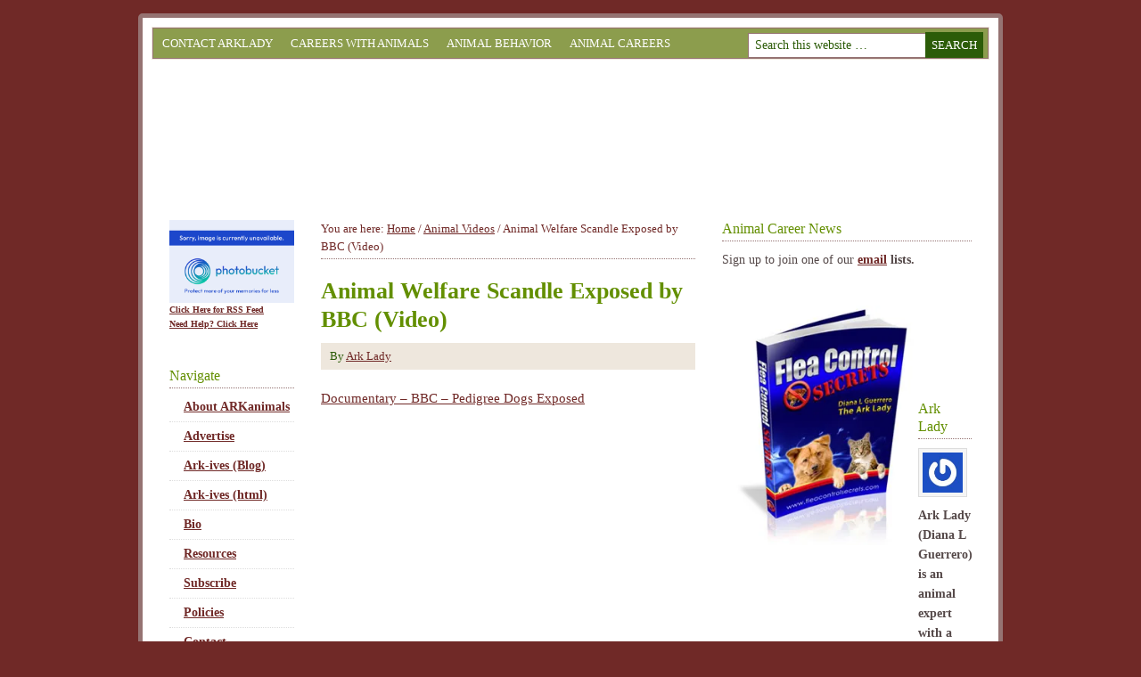

--- FILE ---
content_type: text/html; charset=UTF-8
request_url: https://www.arkanimals.com/animal-welfare-scandle-pedigree-dogs-exposed/
body_size: 8407
content:
<!DOCTYPE html PUBLIC "-//W3C//DTD XHTML 1.0 Transitional//EN" "http://www.w3.org/TR/xhtml1/DTD/xhtml1-transitional.dtd">
<html xmlns="http://www.w3.org/1999/xhtml" lang="en-US" xml:lang="en-US">
<head profile="http://gmpg.org/xfn/11">
<meta http-equiv="Content-Type" content="text/html; charset=UTF-8" />
			<meta name="robots" content="noodp,noydir" />
		<meta name="viewport" content="width=device-width, initial-scale=1.0"/><title>Animal Welfare Scandle Exposed by BBC (Video)</title>
<meta name='robots' content='max-image-preview:large' />
	<style>img:is([sizes="auto" i], [sizes^="auto," i]) { contain-intrinsic-size: 3000px 1500px }</style>
	<link rel="alternate" type="application/rss+xml" title=" &raquo; Feed" href="https://feeds.feedburner.com/ArkAnimals" />
<link rel="alternate" type="application/rss+xml" title=" &raquo; Comments Feed" href="https://www.arkanimals.com/comments/feed/" />
<link rel="canonical" href="https://www.arkanimals.com/animal-welfare-scandle-pedigree-dogs-exposed/" />
<script type="text/javascript">
/* <![CDATA[ */
window._wpemojiSettings = {"baseUrl":"https:\/\/s.w.org\/images\/core\/emoji\/15.0.3\/72x72\/","ext":".png","svgUrl":"https:\/\/s.w.org\/images\/core\/emoji\/15.0.3\/svg\/","svgExt":".svg","source":{"concatemoji":"https:\/\/www.arkanimals.com\/wp-includes\/js\/wp-emoji-release.min.js?ver=739bcb57de8db025685a804ac3835187"}};
/*! This file is auto-generated */
!function(i,n){var o,s,e;function c(e){try{var t={supportTests:e,timestamp:(new Date).valueOf()};sessionStorage.setItem(o,JSON.stringify(t))}catch(e){}}function p(e,t,n){e.clearRect(0,0,e.canvas.width,e.canvas.height),e.fillText(t,0,0);var t=new Uint32Array(e.getImageData(0,0,e.canvas.width,e.canvas.height).data),r=(e.clearRect(0,0,e.canvas.width,e.canvas.height),e.fillText(n,0,0),new Uint32Array(e.getImageData(0,0,e.canvas.width,e.canvas.height).data));return t.every(function(e,t){return e===r[t]})}function u(e,t,n){switch(t){case"flag":return n(e,"\ud83c\udff3\ufe0f\u200d\u26a7\ufe0f","\ud83c\udff3\ufe0f\u200b\u26a7\ufe0f")?!1:!n(e,"\ud83c\uddfa\ud83c\uddf3","\ud83c\uddfa\u200b\ud83c\uddf3")&&!n(e,"\ud83c\udff4\udb40\udc67\udb40\udc62\udb40\udc65\udb40\udc6e\udb40\udc67\udb40\udc7f","\ud83c\udff4\u200b\udb40\udc67\u200b\udb40\udc62\u200b\udb40\udc65\u200b\udb40\udc6e\u200b\udb40\udc67\u200b\udb40\udc7f");case"emoji":return!n(e,"\ud83d\udc26\u200d\u2b1b","\ud83d\udc26\u200b\u2b1b")}return!1}function f(e,t,n){var r="undefined"!=typeof WorkerGlobalScope&&self instanceof WorkerGlobalScope?new OffscreenCanvas(300,150):i.createElement("canvas"),a=r.getContext("2d",{willReadFrequently:!0}),o=(a.textBaseline="top",a.font="600 32px Arial",{});return e.forEach(function(e){o[e]=t(a,e,n)}),o}function t(e){var t=i.createElement("script");t.src=e,t.defer=!0,i.head.appendChild(t)}"undefined"!=typeof Promise&&(o="wpEmojiSettingsSupports",s=["flag","emoji"],n.supports={everything:!0,everythingExceptFlag:!0},e=new Promise(function(e){i.addEventListener("DOMContentLoaded",e,{once:!0})}),new Promise(function(t){var n=function(){try{var e=JSON.parse(sessionStorage.getItem(o));if("object"==typeof e&&"number"==typeof e.timestamp&&(new Date).valueOf()<e.timestamp+604800&&"object"==typeof e.supportTests)return e.supportTests}catch(e){}return null}();if(!n){if("undefined"!=typeof Worker&&"undefined"!=typeof OffscreenCanvas&&"undefined"!=typeof URL&&URL.createObjectURL&&"undefined"!=typeof Blob)try{var e="postMessage("+f.toString()+"("+[JSON.stringify(s),u.toString(),p.toString()].join(",")+"));",r=new Blob([e],{type:"text/javascript"}),a=new Worker(URL.createObjectURL(r),{name:"wpTestEmojiSupports"});return void(a.onmessage=function(e){c(n=e.data),a.terminate(),t(n)})}catch(e){}c(n=f(s,u,p))}t(n)}).then(function(e){for(var t in e)n.supports[t]=e[t],n.supports.everything=n.supports.everything&&n.supports[t],"flag"!==t&&(n.supports.everythingExceptFlag=n.supports.everythingExceptFlag&&n.supports[t]);n.supports.everythingExceptFlag=n.supports.everythingExceptFlag&&!n.supports.flag,n.DOMReady=!1,n.readyCallback=function(){n.DOMReady=!0}}).then(function(){return e}).then(function(){var e;n.supports.everything||(n.readyCallback(),(e=n.source||{}).concatemoji?t(e.concatemoji):e.wpemoji&&e.twemoji&&(t(e.twemoji),t(e.wpemoji)))}))}((window,document),window._wpemojiSettings);
/* ]]> */
</script>
<style id='wp-emoji-styles-inline-css' type='text/css'>

	img.wp-smiley, img.emoji {
		display: inline !important;
		border: none !important;
		box-shadow: none !important;
		height: 1em !important;
		width: 1em !important;
		margin: 0 0.07em !important;
		vertical-align: -0.1em !important;
		background: none !important;
		padding: 0 !important;
	}
</style>
<link rel='stylesheet' id='wp-block-library-css' href='https://www.arkanimals.com/wp-includes/css/dist/block-library/style.min.css?ver=739bcb57de8db025685a804ac3835187' type='text/css' media='all' />
<style id='classic-theme-styles-inline-css' type='text/css'>
/*! This file is auto-generated */
.wp-block-button__link{color:#fff;background-color:#32373c;border-radius:9999px;box-shadow:none;text-decoration:none;padding:calc(.667em + 2px) calc(1.333em + 2px);font-size:1.125em}.wp-block-file__button{background:#32373c;color:#fff;text-decoration:none}
</style>
<style id='global-styles-inline-css' type='text/css'>
:root{--wp--preset--aspect-ratio--square: 1;--wp--preset--aspect-ratio--4-3: 4/3;--wp--preset--aspect-ratio--3-4: 3/4;--wp--preset--aspect-ratio--3-2: 3/2;--wp--preset--aspect-ratio--2-3: 2/3;--wp--preset--aspect-ratio--16-9: 16/9;--wp--preset--aspect-ratio--9-16: 9/16;--wp--preset--color--black: #000000;--wp--preset--color--cyan-bluish-gray: #abb8c3;--wp--preset--color--white: #ffffff;--wp--preset--color--pale-pink: #f78da7;--wp--preset--color--vivid-red: #cf2e2e;--wp--preset--color--luminous-vivid-orange: #ff6900;--wp--preset--color--luminous-vivid-amber: #fcb900;--wp--preset--color--light-green-cyan: #7bdcb5;--wp--preset--color--vivid-green-cyan: #00d084;--wp--preset--color--pale-cyan-blue: #8ed1fc;--wp--preset--color--vivid-cyan-blue: #0693e3;--wp--preset--color--vivid-purple: #9b51e0;--wp--preset--gradient--vivid-cyan-blue-to-vivid-purple: linear-gradient(135deg,rgba(6,147,227,1) 0%,rgb(155,81,224) 100%);--wp--preset--gradient--light-green-cyan-to-vivid-green-cyan: linear-gradient(135deg,rgb(122,220,180) 0%,rgb(0,208,130) 100%);--wp--preset--gradient--luminous-vivid-amber-to-luminous-vivid-orange: linear-gradient(135deg,rgba(252,185,0,1) 0%,rgba(255,105,0,1) 100%);--wp--preset--gradient--luminous-vivid-orange-to-vivid-red: linear-gradient(135deg,rgba(255,105,0,1) 0%,rgb(207,46,46) 100%);--wp--preset--gradient--very-light-gray-to-cyan-bluish-gray: linear-gradient(135deg,rgb(238,238,238) 0%,rgb(169,184,195) 100%);--wp--preset--gradient--cool-to-warm-spectrum: linear-gradient(135deg,rgb(74,234,220) 0%,rgb(151,120,209) 20%,rgb(207,42,186) 40%,rgb(238,44,130) 60%,rgb(251,105,98) 80%,rgb(254,248,76) 100%);--wp--preset--gradient--blush-light-purple: linear-gradient(135deg,rgb(255,206,236) 0%,rgb(152,150,240) 100%);--wp--preset--gradient--blush-bordeaux: linear-gradient(135deg,rgb(254,205,165) 0%,rgb(254,45,45) 50%,rgb(107,0,62) 100%);--wp--preset--gradient--luminous-dusk: linear-gradient(135deg,rgb(255,203,112) 0%,rgb(199,81,192) 50%,rgb(65,88,208) 100%);--wp--preset--gradient--pale-ocean: linear-gradient(135deg,rgb(255,245,203) 0%,rgb(182,227,212) 50%,rgb(51,167,181) 100%);--wp--preset--gradient--electric-grass: linear-gradient(135deg,rgb(202,248,128) 0%,rgb(113,206,126) 100%);--wp--preset--gradient--midnight: linear-gradient(135deg,rgb(2,3,129) 0%,rgb(40,116,252) 100%);--wp--preset--font-size--small: 13px;--wp--preset--font-size--medium: 20px;--wp--preset--font-size--large: 36px;--wp--preset--font-size--x-large: 42px;--wp--preset--spacing--20: 0.44rem;--wp--preset--spacing--30: 0.67rem;--wp--preset--spacing--40: 1rem;--wp--preset--spacing--50: 1.5rem;--wp--preset--spacing--60: 2.25rem;--wp--preset--spacing--70: 3.38rem;--wp--preset--spacing--80: 5.06rem;--wp--preset--shadow--natural: 6px 6px 9px rgba(0, 0, 0, 0.2);--wp--preset--shadow--deep: 12px 12px 50px rgba(0, 0, 0, 0.4);--wp--preset--shadow--sharp: 6px 6px 0px rgba(0, 0, 0, 0.2);--wp--preset--shadow--outlined: 6px 6px 0px -3px rgba(255, 255, 255, 1), 6px 6px rgba(0, 0, 0, 1);--wp--preset--shadow--crisp: 6px 6px 0px rgba(0, 0, 0, 1);}:where(.is-layout-flex){gap: 0.5em;}:where(.is-layout-grid){gap: 0.5em;}body .is-layout-flex{display: flex;}.is-layout-flex{flex-wrap: wrap;align-items: center;}.is-layout-flex > :is(*, div){margin: 0;}body .is-layout-grid{display: grid;}.is-layout-grid > :is(*, div){margin: 0;}:where(.wp-block-columns.is-layout-flex){gap: 2em;}:where(.wp-block-columns.is-layout-grid){gap: 2em;}:where(.wp-block-post-template.is-layout-flex){gap: 1.25em;}:where(.wp-block-post-template.is-layout-grid){gap: 1.25em;}.has-black-color{color: var(--wp--preset--color--black) !important;}.has-cyan-bluish-gray-color{color: var(--wp--preset--color--cyan-bluish-gray) !important;}.has-white-color{color: var(--wp--preset--color--white) !important;}.has-pale-pink-color{color: var(--wp--preset--color--pale-pink) !important;}.has-vivid-red-color{color: var(--wp--preset--color--vivid-red) !important;}.has-luminous-vivid-orange-color{color: var(--wp--preset--color--luminous-vivid-orange) !important;}.has-luminous-vivid-amber-color{color: var(--wp--preset--color--luminous-vivid-amber) !important;}.has-light-green-cyan-color{color: var(--wp--preset--color--light-green-cyan) !important;}.has-vivid-green-cyan-color{color: var(--wp--preset--color--vivid-green-cyan) !important;}.has-pale-cyan-blue-color{color: var(--wp--preset--color--pale-cyan-blue) !important;}.has-vivid-cyan-blue-color{color: var(--wp--preset--color--vivid-cyan-blue) !important;}.has-vivid-purple-color{color: var(--wp--preset--color--vivid-purple) !important;}.has-black-background-color{background-color: var(--wp--preset--color--black) !important;}.has-cyan-bluish-gray-background-color{background-color: var(--wp--preset--color--cyan-bluish-gray) !important;}.has-white-background-color{background-color: var(--wp--preset--color--white) !important;}.has-pale-pink-background-color{background-color: var(--wp--preset--color--pale-pink) !important;}.has-vivid-red-background-color{background-color: var(--wp--preset--color--vivid-red) !important;}.has-luminous-vivid-orange-background-color{background-color: var(--wp--preset--color--luminous-vivid-orange) !important;}.has-luminous-vivid-amber-background-color{background-color: var(--wp--preset--color--luminous-vivid-amber) !important;}.has-light-green-cyan-background-color{background-color: var(--wp--preset--color--light-green-cyan) !important;}.has-vivid-green-cyan-background-color{background-color: var(--wp--preset--color--vivid-green-cyan) !important;}.has-pale-cyan-blue-background-color{background-color: var(--wp--preset--color--pale-cyan-blue) !important;}.has-vivid-cyan-blue-background-color{background-color: var(--wp--preset--color--vivid-cyan-blue) !important;}.has-vivid-purple-background-color{background-color: var(--wp--preset--color--vivid-purple) !important;}.has-black-border-color{border-color: var(--wp--preset--color--black) !important;}.has-cyan-bluish-gray-border-color{border-color: var(--wp--preset--color--cyan-bluish-gray) !important;}.has-white-border-color{border-color: var(--wp--preset--color--white) !important;}.has-pale-pink-border-color{border-color: var(--wp--preset--color--pale-pink) !important;}.has-vivid-red-border-color{border-color: var(--wp--preset--color--vivid-red) !important;}.has-luminous-vivid-orange-border-color{border-color: var(--wp--preset--color--luminous-vivid-orange) !important;}.has-luminous-vivid-amber-border-color{border-color: var(--wp--preset--color--luminous-vivid-amber) !important;}.has-light-green-cyan-border-color{border-color: var(--wp--preset--color--light-green-cyan) !important;}.has-vivid-green-cyan-border-color{border-color: var(--wp--preset--color--vivid-green-cyan) !important;}.has-pale-cyan-blue-border-color{border-color: var(--wp--preset--color--pale-cyan-blue) !important;}.has-vivid-cyan-blue-border-color{border-color: var(--wp--preset--color--vivid-cyan-blue) !important;}.has-vivid-purple-border-color{border-color: var(--wp--preset--color--vivid-purple) !important;}.has-vivid-cyan-blue-to-vivid-purple-gradient-background{background: var(--wp--preset--gradient--vivid-cyan-blue-to-vivid-purple) !important;}.has-light-green-cyan-to-vivid-green-cyan-gradient-background{background: var(--wp--preset--gradient--light-green-cyan-to-vivid-green-cyan) !important;}.has-luminous-vivid-amber-to-luminous-vivid-orange-gradient-background{background: var(--wp--preset--gradient--luminous-vivid-amber-to-luminous-vivid-orange) !important;}.has-luminous-vivid-orange-to-vivid-red-gradient-background{background: var(--wp--preset--gradient--luminous-vivid-orange-to-vivid-red) !important;}.has-very-light-gray-to-cyan-bluish-gray-gradient-background{background: var(--wp--preset--gradient--very-light-gray-to-cyan-bluish-gray) !important;}.has-cool-to-warm-spectrum-gradient-background{background: var(--wp--preset--gradient--cool-to-warm-spectrum) !important;}.has-blush-light-purple-gradient-background{background: var(--wp--preset--gradient--blush-light-purple) !important;}.has-blush-bordeaux-gradient-background{background: var(--wp--preset--gradient--blush-bordeaux) !important;}.has-luminous-dusk-gradient-background{background: var(--wp--preset--gradient--luminous-dusk) !important;}.has-pale-ocean-gradient-background{background: var(--wp--preset--gradient--pale-ocean) !important;}.has-electric-grass-gradient-background{background: var(--wp--preset--gradient--electric-grass) !important;}.has-midnight-gradient-background{background: var(--wp--preset--gradient--midnight) !important;}.has-small-font-size{font-size: var(--wp--preset--font-size--small) !important;}.has-medium-font-size{font-size: var(--wp--preset--font-size--medium) !important;}.has-large-font-size{font-size: var(--wp--preset--font-size--large) !important;}.has-x-large-font-size{font-size: var(--wp--preset--font-size--x-large) !important;}
:where(.wp-block-post-template.is-layout-flex){gap: 1.25em;}:where(.wp-block-post-template.is-layout-grid){gap: 1.25em;}
:where(.wp-block-columns.is-layout-flex){gap: 2em;}:where(.wp-block-columns.is-layout-grid){gap: 2em;}
:root :where(.wp-block-pullquote){font-size: 1.5em;line-height: 1.6;}
</style>
<link rel='stylesheet' id='cptch_stylesheet-css' href='https://www.arkanimals.com/wp-content/plugins/captcha/css/front_end_style.css?ver=4.4.5' type='text/css' media='all' />
<link rel='stylesheet' id='dashicons-css' href='https://www.arkanimals.com/wp-includes/css/dashicons.min.css?ver=739bcb57de8db025685a804ac3835187' type='text/css' media='all' />
<link rel='stylesheet' id='cptch_desktop_style-css' href='https://www.arkanimals.com/wp-content/plugins/captcha/css/desktop_style.css?ver=4.4.5' type='text/css' media='all' />
<link rel='stylesheet' id='prose_minified_stylesheet-css' href='https://www.arkanimals.com/wp-content/uploads/prose/minified.css?ver=1644194497' type='text/css' media='all' />
<script type="text/javascript" async src="https://www.arkanimals.com/wp-content/plugins/burst-statistics/helpers/timeme/timeme.min.js?ver=1.7.3" id="burst-timeme-js"></script>
<script type="text/javascript" id="burst-js-extra">
/* <![CDATA[ */
var burst = {"cookie_retention_days":"30","beacon_url":"https:\/\/www.arkanimals.com\/wp-content\/plugins\/burst-statistics\/endpoint.php","options":{"beacon_enabled":1,"enable_cookieless_tracking":0,"enable_turbo_mode":0,"do_not_track":0,"track_url_change":0},"goals":[],"goals_script_url":"https:\/\/www.arkanimals.com\/wp-content\/plugins\/burst-statistics\/\/assets\/js\/build\/burst-goals.js?v=1.7.3"};
/* ]]> */
</script>
<script type="text/javascript" async src="https://www.arkanimals.com/wp-content/plugins/burst-statistics/assets/js/build/burst.min.js?ver=1.7.3" id="burst-js"></script>
<!--[if lt IE 9]>
<script type="text/javascript" src="https://www.arkanimals.com/wp-content/themes/genesis/lib/js/html5shiv.min.js?ver=3.7.3" id="html5shiv-js"></script>
<![endif]-->
<link rel="https://api.w.org/" href="https://www.arkanimals.com/wp-json/" /><link rel="alternate" title="JSON" type="application/json" href="https://www.arkanimals.com/wp-json/wp/v2/posts/724" /><link rel="alternate" title="oEmbed (JSON)" type="application/json+oembed" href="https://www.arkanimals.com/wp-json/oembed/1.0/embed?url=https%3A%2F%2Fwww.arkanimals.com%2Fanimal-welfare-scandle-pedigree-dogs-exposed%2F" />
<link rel="alternate" title="oEmbed (XML)" type="text/xml+oembed" href="https://www.arkanimals.com/wp-json/oembed/1.0/embed?url=https%3A%2F%2Fwww.arkanimals.com%2Fanimal-welfare-scandle-pedigree-dogs-exposed%2F&#038;format=xml" />
<link rel="icon" href="https://www.arkanimals.com/wp-content/plugins/genesis-favicon-uploader/favicons/favicon.ico" />
<link rel="pingback" href="https://www.arkanimals.com/xmlrpc.php" />
<script type="text/javascript">

  var _gaq = _gaq || [];
  _gaq.push(['_setAccount', 'UA-2215830-1']);
  _gaq.push(['_trackPageview']);

  (function() {
    var ga = document.createElement('script'); ga.type = 'text/javascript'; ga.async = true;
    ga.src = ('https:' == document.location.protocol ? 'https://ssl' : 'http://www') + '.google-analytics.com/ga.js';
    var s = document.getElementsByTagName('script')[0]; s.parentNode.insertBefore(ga, s);
  })();

</script>
<!-- Start of HubSpot Logging Code  -->
<script type="text/javascript" language="javascript">
var hs_portalid=102898; 
var hs_salog_version = "2.00";
var hs_ppa = "arkanimals.app10.hubspot.com";
document.write(unescape("%3Cscript src='" + document.location.protocol + "//" + hs_ppa + "/salog.js.aspx' type='text/javascript'%3E%3C/script%3E"));
</script>
<!-- End of HubSpot Logging Code --><style type="text/css">#header { background: url(https://www.arkanimals.com/wp-content/uploads/2011/02/940-150-light-green.jpg) no-repeat !important; }</style>
<style type="text/css" id="custom-background-css">
body.custom-background { background-color: #702927; }
</style>
	</head>
<body data-rsssl=1 class="post-template-default single single-post postid-724 single-format-standard custom-background custom-header sidebar-content-sidebar"><div id="wrap"><div id="nav"><div class="wrap"><ul id="menu-keyword-index" class="menu genesis-nav-menu menu-primary"><li id="menu-item-1511" class="menu-item menu-item-type-custom menu-item-object-custom menu-item-1511"><a href="http://support.arklady.com">Contact ARKlady</a></li>
<li id="menu-item-1509" class="menu-item menu-item-type-custom menu-item-object-custom menu-item-1509"><a href="/index_unusual_animal_careers.html">Careers with Animals</a></li>
<li id="menu-item-1510" class="menu-item menu-item-type-custom menu-item-object-custom menu-item-1510"><a href="/index_animal_training_behavior_problem_solving.html">Animal Behavior</a></li>
<li id="menu-item-1513" class="menu-item menu-item-type-custom menu-item-object-custom menu-item-1513"><a href="/category/unusual-animal-careers">Animal Careers</a></li>
<li class="right search"><form method="get" class="searchform search-form" action="https://www.arkanimals.com/" role="search" ><input type="text" value="Search this website &#x02026;" name="s" class="s search-input" onfocus="if ('Search this website &#x2026;' === this.value) {this.value = '';}" onblur="if ('' === this.value) {this.value = 'Search this website &#x2026;';}" /><input type="submit" class="searchsubmit search-submit" value="Search" /></form></li></ul></div></div><div id="header"><div class="wrap"><div id="title-area"><p id="title"><a href="https://www.arkanimals.com/"></a></p></div><div class="widget-area header-widget-area"><div id="text-523307471" class="widget widget_text"><div class="widget-wrap">			<div class="textwidget"></div>
		</div></div>
</div></div></div><script type="text/javascript" src="//www.hellobar.com/hellobar.js"></script>
<script type="text/javascript">
    new HelloBar(17823,40352);
</script>

<div id="inner"><div id="content-sidebar-wrap"><div id="content" class="hfeed"><div class="breadcrumb">You are here: <a href="https://www.arkanimals.com/"><span class="breadcrumb-link-text-wrap" itemprop="name">Home</span></a> <span aria-label="breadcrumb separator">/</span> <a href="https://www.arkanimals.com/animal-video/"><span class="breadcrumb-link-text-wrap" itemprop="name">Animal Videos</span></a> <span aria-label="breadcrumb separator">/</span> Animal Welfare Scandle Exposed by BBC (Video)</div><div class="post-724 post type-post status-publish format-standard hentry category-animal-video category-news-about-animals tag-animal-videos tag-bbc-video tag-pedigree-dogs-exposed entry"><h1 class="entry-title">Animal Welfare Scandle Exposed by BBC (Video)</h1>
<div class="post-info">By <span class="author vcard"><span class="fn"><a href="https://www.arkanimals.com/author/admin-2/" rel="author">Ark Lady</a></span></span> </div><div class="entry-content"><p><a href="http://vids.myspace.com/index.cfm?fuseaction=vids.individual&#038;videoid=44215931">Documentary &#8211; BBC &#8211; Pedigree Dogs Exposed</a><br /><object width="425px" height="360px" ><param name="allowFullScreen" value="true"/><param name="movie" value="http://mediaservices.myspace.com/services/media/embed.aspx/m=44215931,t=1,mt=video"/><embed src="https://mediaservices.myspace.com/services/media/embed.aspx/m=44215931,t=1,mt=video" width="425" height="360" allowFullScreen="true" type="application/x-shockwave-flash"></embed></object></p>
<p>I&#8217;ve been writing about how Christmas Puppies are not a good idea. In fact, I&#8217;ve done many posts related to how to select a new dog but I think this video might do more to enlighten people because it highlights the issues in a disturbing and concerned manner.</p>
<p>It is worth taking the time to watch. Please do so and <em>Tell a Friend</em>. </p>
<!--<rdf:RDF xmlns:rdf="http://www.w3.org/1999/02/22-rdf-syntax-ns#"
			xmlns:dc="http://purl.org/dc/elements/1.1/"
			xmlns:trackback="http://madskills.com/public/xml/rss/module/trackback/">
		<rdf:Description rdf:about="https://www.arkanimals.com/animal-welfare-scandle-pedigree-dogs-exposed/"
    dc:identifier="https://www.arkanimals.com/animal-welfare-scandle-pedigree-dogs-exposed/"
    dc:title="Animal Welfare Scandle Exposed by BBC (Video)"
    trackback:ping="https://www.arkanimals.com/animal-welfare-scandle-pedigree-dogs-exposed/trackback/" />
</rdf:RDF>-->
</div><div class="post-meta">Blog Posted <span class="date published time" title="2008-12-18T06:00:40-07:00">December 18, 2008</span>  at <span class="date published time" title="2008-12-18T06:00:40-07:00">6:00 am</span>  </div></div></div><div id="sidebar" class="sidebar widget-area"><div id="text-523307480" class="widget widget_text"><div class="widget-wrap"><h4 class="widget-title widgettitle">Animal Career News</h4>
			<div class="textwidget">Sign up to join one of our <b><a href="http://arklady.com/email-lists.html">email</a> lists.</div>
		</div></div>
<div id="text-523307481" class="widget widget_text"><div class="widget-wrap">			<div class="textwidget"><a href="https://www.arkanimals.com/fleacontrolbook"><img class="alignleft" style="border: 0pt none;" src="https://i261.photobucket.com/albums/ii51/guerreroink/Flea%20Control%20Affiliates/paperbook250.jpg" border="0" alt="Flea Control Secrets ebook" width="220" height="250" /></a><br><br><br></div>
		</div></div>
<div id="user-profile-3" class="widget user-profile"><div class="widget-wrap"><h4 class="widget-title widgettitle">Ark Lady</h4>
<p><span class="alignleft"><img alt='' src='https://secure.gravatar.com/avatar/?s=85&#038;r=g' srcset='https://secure.gravatar.com/avatar/?s=170&#038;r=g 2x' class='avatar avatar-85 photo avatar-default' height='85' width='85' loading='lazy' decoding='async'/></span>Ark Lady (Diana L Guerrero) is an animal expert with a degree in animal behavior, training & management and extensive experience with both wild & domestic animals. Ark Animals has been online since 1995. <a class="pagelink" href="https://www.arkanimals.com/">Read More&#x02026;</a></p>
</div></div>

		<div id="recent-posts-4" class="widget widget_recent_entries"><div class="widget-wrap">
		<h4 class="widget-title widgettitle">Recent Posts</h4>

		<ul>
											<li>
					<a href="https://www.arkanimals.com/pet-care-tips-during-fireworks/">Pet Care Tips During Fireworks</a>
									</li>
											<li>
					<a href="https://www.arkanimals.com/service-dog-fraud/">Service Dog Fraud</a>
									</li>
											<li>
					<a href="https://www.arkanimals.com/whos-your-daddy/">Who’s Your Daddy?</a>
									</li>
											<li>
					<a href="https://www.arkanimals.com/is-your-dog-scared-of-fireworks/">Dog scared of fireworks?</a>
									</li>
											<li>
					<a href="https://www.arkanimals.com/animal-fathers-the-super-dads/">Animal Fathers: The Super Dads!</a>
									</li>
					</ul>

		</div></div>
</div></div><div id="sidebar-alt" class="sidebar widget-area"><div id="text-523307476" class="widget widget_text"><div class="widget-wrap">			<div class="textwidget"><a href="http://bit.ly/ARKanimalsRSS"
target="_blank"><img
src="https://i261.photobucket.com/albums/ii51/guerreroink/elephant-rss-1.png" border="0" height="150" width="150" alt="Subscribe to Ark Animals via RSS"></a><br>
<font size="1"><a href="http://bit.ly/ARKanimalsRSS "
target="_blank">Click Here for RSS Feed </a><br><a href="https://www.arkanimals.com/subscribe/">Need Help? Click Here</a></font></div>
		</div></div>
<div id="nav_menu-2" class="widget widget_nav_menu"><div class="widget-wrap"><h4 class="widget-title widgettitle">Navigate</h4>
<div class="menu-navigate-select-container"><ul id="menu-navigate-select" class="menu"><li id="menu-item-1529" class="menu-item menu-item-type-post_type menu-item-object-page menu-item-home menu-item-1529"><a href="https://www.arkanimals.com/">About ARKanimals</a></li>
<li id="menu-item-1527" class="menu-item menu-item-type-post_type menu-item-object-page menu-item-1527"><a href="https://www.arkanimals.com/advertise/">Advertise</a></li>
<li id="menu-item-1531" class="menu-item menu-item-type-post_type menu-item-object-page menu-item-1531"><a href="https://www.arkanimals.com/arkives/">Ark-ives (Blog)</a></li>
<li id="menu-item-1534" class="menu-item menu-item-type-custom menu-item-object-custom menu-item-1534"><a href="https://www.arkanimals.com/TracksMag.html">Ark-ives (html)</a></li>
<li id="menu-item-1528" class="menu-item menu-item-type-post_type menu-item-object-page menu-item-1528"><a href="https://www.arkanimals.com/bio/">Bio</a></li>
<li id="menu-item-1522" class="menu-item menu-item-type-post_type menu-item-object-page menu-item-1522"><a href="https://www.arkanimals.com/resources/">Resources</a></li>
<li id="menu-item-1520" class="menu-item menu-item-type-post_type menu-item-object-page menu-item-1520"><a href="https://www.arkanimals.com/subscribe/">Subscribe</a></li>
<li id="menu-item-1521" class="menu-item menu-item-type-post_type menu-item-object-page menu-item-1521"><a href="https://www.arkanimals.com/policies/">Policies</a></li>
<li id="menu-item-1524" class="menu-item menu-item-type-post_type menu-item-object-page menu-item-1524"><a href="https://www.arkanimals.com/contact/">Contact</a></li>
</ul></div></div></div>
<div id="nav_menu-3" class="widget widget_nav_menu"><div class="widget-wrap"><h4 class="widget-title widgettitle">Aboard the Ark</h4>
<div class="menu-aboard-the-ark-container"><ul id="menu-aboard-the-ark" class="menu"><li id="menu-item-2269" class="menu-item menu-item-type-taxonomy menu-item-object-category menu-item-2269"><a href="https://www.arkanimals.com/animal-attacks-2/">Animal Attacks</a></li>
<li id="menu-item-2270" class="menu-item menu-item-type-taxonomy menu-item-object-category menu-item-2270"><a href="https://www.arkanimals.com/animal-behavior/">Animal Behavior</a></li>
<li id="menu-item-2271" class="menu-item menu-item-type-taxonomy menu-item-object-category menu-item-2271"><a href="https://www.arkanimals.com/animal-blog-pet-blog/">Animal Blog</a></li>
<li id="menu-item-2272" class="menu-item menu-item-type-taxonomy menu-item-object-category menu-item-2272"><a href="https://www.arkanimals.com/pet-products-animal-books/">Animal Books &#038; Pet Products</a></li>
<li id="menu-item-2273" class="menu-item menu-item-type-taxonomy menu-item-object-category menu-item-2273"><a href="https://www.arkanimals.com/unusual-animal-careers/">Animal Careers</a></li>
<li id="menu-item-2274" class="menu-item menu-item-type-taxonomy menu-item-object-category menu-item-2274"><a href="https://www.arkanimals.com/crittercast-animal-podcasts-animal-videos/">Animal Podcast</a></li>
<li id="menu-item-2275" class="menu-item menu-item-type-taxonomy menu-item-object-category menu-item-2275"><a href="https://www.arkanimals.com/animal-training/">Animal Training</a></li>
<li id="menu-item-2276" class="menu-item menu-item-type-taxonomy menu-item-object-category current-post-ancestor current-menu-parent current-post-parent menu-item-2276"><a href="https://www.arkanimals.com/animal-video/">Animal Videos</a></li>
<li id="menu-item-2277" class="menu-item menu-item-type-taxonomy menu-item-object-category menu-item-2277"><a href="https://www.arkanimals.com/animals-in-disasters/">Animals in Disasters</a></li>
<li id="menu-item-2278" class="menu-item menu-item-type-taxonomy menu-item-object-category menu-item-2278"><a href="https://www.arkanimals.com/animals-welfare/">Animals Welfare</a></li>
<li id="menu-item-2279" class="menu-item menu-item-type-taxonomy menu-item-object-category menu-item-2279"><a href="https://www.arkanimals.com/ark-animal-tracks-newsletter/">Ark Animal Tracks</a></li>
<li id="menu-item-2280" class="menu-item menu-item-type-taxonomy menu-item-object-category menu-item-2280"><a href="https://www.arkanimals.com/ark-tech/">ARKtech</a></li>
<li id="menu-item-2281" class="menu-item menu-item-type-taxonomy menu-item-object-category menu-item-2281"><a href="https://www.arkanimals.com/care-for-pet/">Care for Pet</a></li>
<li id="menu-item-2282" class="menu-item menu-item-type-taxonomy menu-item-object-category menu-item-2282"><a href="https://www.arkanimals.com/cats-behavioral-problems/">Cats Behavioral Problems</a></li>
<li id="menu-item-2283" class="menu-item menu-item-type-taxonomy menu-item-object-category menu-item-2283"><a href="https://www.arkanimals.com/dogs-behavior-problems/">Dogs Behavior Problems</a></li>
<li id="menu-item-2284" class="menu-item menu-item-type-taxonomy menu-item-object-category menu-item-2284"><a href="https://www.arkanimals.com/ecological-living/">Ecological Living</a></li>
<li id="menu-item-2285" class="menu-item menu-item-type-taxonomy menu-item-object-category menu-item-2285"><a href="https://www.arkanimals.com/flea-treatment-2/">Flea Treatment</a></li>
<li id="menu-item-2286" class="menu-item menu-item-type-taxonomy menu-item-object-category menu-item-2286"><a href="https://www.arkanimals.com/just-for-fun/">Just For Fun</a></li>
<li id="menu-item-2287" class="menu-item menu-item-type-taxonomy menu-item-object-category current-post-ancestor current-menu-parent current-post-parent menu-item-2287"><a href="https://www.arkanimals.com/news-about-animals/">News about Animals</a></li>
<li id="menu-item-2288" class="menu-item menu-item-type-taxonomy menu-item-object-category menu-item-2288"><a href="https://www.arkanimals.com/pet-businesses/">Pet Businesses</a></li>
<li id="menu-item-2289" class="menu-item menu-item-type-taxonomy menu-item-object-category menu-item-2289"><a href="https://www.arkanimals.com/pet-parenting-tips/">Pet Parenting</a></li>
<li id="menu-item-2290" class="menu-item menu-item-type-taxonomy menu-item-object-category menu-item-2290"><a href="https://www.arkanimals.com/wildlife-conservation/">Wildlife &#038; Conservation</a></li>
</ul></div></div></div>
</div></div></div><div id="footer" class="footer"><div class="wrap"><div class="gototop"><p><a href="#wrap" rel="nofollow">Return to top of page</a></p></div><div class="creds"><p><a href="http://www.dianalguerrero.com"> &#x000A9;&nbsp;2026 by Diana L Guerrero | All Rights Reserved. </a>· <a href="https://www.arkanimals.com/wp-login.php">Log in</a></p></div></div></div><script type="text/javascript">document.write(unescape('%3Cscript type="text/javascript" src="'+document.location.protocol+'//dnn506yrbagrg.cloudfront.net/pages/scripts/0007/4785.js"%3E%3C%2Fscript%3E'))</script>
</body></html>
